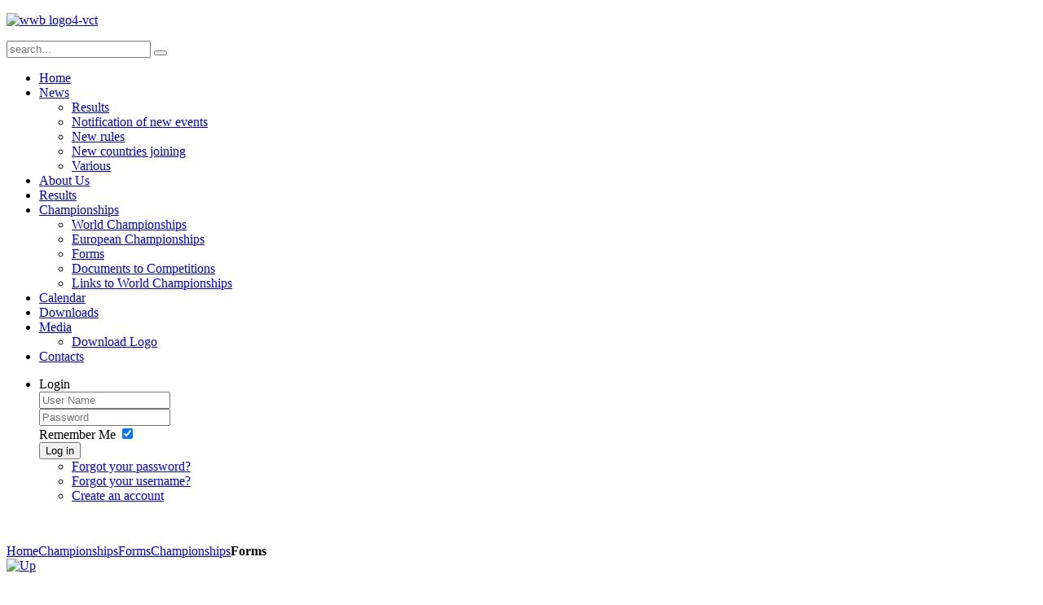

--- FILE ---
content_type: text/html; charset=utf-8
request_url: http://worldgpc.com/index.php/championships/forms
body_size: 5802
content:
<!DOCTYPE HTML>
<html xmlns:og="http://ogp.me/ns#" xmlns:fb="https://www.facebook.com/2008/fbml"  lang="en-gb" dir="ltr">

<head>
<meta charset="utf-8" />
<meta http-equiv="X-UA-Compatible" content="IE=edge,chrome=1">
<meta name="viewport" content="width=device-width, initial-scale=1">
  <base href="http://worldgpc.com/index.php/championships/forms" />
  <meta name="keywords" content="powerlifting, GPC, GLOBAL POWERLIFTING COMMITEE" />
  <meta name="description" content="GPC - GLOBAL POWERLIFTING COMMITEE" />
  <meta name="generator" content="Joomla! - Open Source Content Management" />
  <title>Forms - Forms </title>
  <link href="http://worldgpc.com/index.php/component/search/?Itemid=272&amp;format=opensearch" rel="search" title="Search GPC - GLOBAL POWERLIFTING COMMITEE" type="application/opensearchdescription+xml" />
  <link href="/templates/yoo_tasty/favicon.ico" rel="shortcut icon" type="image/vnd.microsoft.icon" />
  <link rel="stylesheet" href="/components/com_phocadownload/assets/phocadownload.css" type="text/css" />
  <link rel="stylesheet" href="/components/com_phocadownload/assets/phocadownload-grey.css" type="text/css" />
  <link rel="stylesheet" href="/components/com_phocadownload/assets/phocadownloadbutton.css" type="text/css" />
  <link rel="stylesheet" href="/components/com_phocadownload/assets/phocadownloadbuttonrc.css" type="text/css" />
  <link rel="stylesheet" href="/components/com_phocadownload/assets/phocadownloadrating.css" type="text/css" />
  <link rel="stylesheet" href="/components/com_phocadownload/assets/custom.css" type="text/css" />
  <link rel="stylesheet" href="/media/system/css/modal.css" type="text/css" />
  <link rel="stylesheet" href="/cache/widgetkit/widgetkit-33c648d8.css" type="text/css" />
  <link rel="stylesheet" href="/plugins/content/highslide/highslide.css" type="text/css" />
  <link rel="stylesheet" href="/plugins/content/highslide/config/css/highslide-sitestyles.css" type="text/css" />
  <style type="text/css">
.fb_edge_widget_with_comment{z-index:2000 !important;}
  </style>
  <script src="/media/system/js/mootools-core.js" type="text/javascript"></script>
  <script src="/media/system/js/core.js" type="text/javascript"></script>
  <script src="/media/system/js/modal.js" type="text/javascript"></script>
  <script src="/media/widgetkit/js/jquery.js" type="text/javascript"></script>
  <script src="/cache/widgetkit/widgetkit-4c35524e.js" type="text/javascript"></script>
  <script src="/plugins/content/highslide/highslide-full.packed.js" type="text/javascript"></script>
  <script src="/plugins/content/highslide/easing_equations.js" type="text/javascript"></script>
  <script src="/plugins/content/highslide/swfobject.js" type="text/javascript"></script>
  <script src="/plugins/content/highslide/config/js/highslide-sitesettings.js" type="text/javascript"></script>
  <script type="text/javascript">

		window.addEvent('domready', function() {

			SqueezeBox.initialize({});
			SqueezeBox.assign($$('a.pd-modal-button'), {
				parse: 'rel'
			});
		});hs.graphicsDir = '/plugins/content/highslide/graphics/';function keepAlive() {	var myAjax = new Request({method: "get", url: "index.php"}).send();} window.addEvent("domready", function(){ keepAlive.periodical(840000); });
  </script>
  <script type="text/javascript" src="http://worldgpc.com/components/com_phocadownload/assets/overlib/overlib_mini.js"></script>
  <style type="text/css"> 
 #sbox-window.phocadownloadplaywindow   {background-color:#fff;padding:2px} 
 #sbox-overlay.phocadownloadplayoverlay  {background-color:#000;} 
 </style>
  <style type="text/css"> 
 #sbox-window.phocadownloadpreviewwindow   {background-color:#fff;padding:2px} 
 #sbox-overlay.phocadownloadpreviewoverlay  {background-color:#000;} 
 </style>
  <meta property="og:type" content="website" />
  <script>(function(d, s, id) {
  var js, fjs = d.getElementsByTagName(s)[0];
  if (d.getElementById(id)) return;
  js = d.createElement(s); js.id = id;
  js.src = "//connect.facebook.net/en_GB/all.js#xfbml=1";
  fjs.parentNode.insertBefore(js, fjs);
}(document, 'script', 'facebook-jssdk'));</script>

<link rel="apple-touch-icon-precomposed" href="/templates/yoo_tasty/apple_touch_icon.png" />
<link rel="stylesheet" href="/templates/yoo_tasty/css/base.css" />
<link rel="stylesheet" href="/templates/yoo_tasty/css/layout.css" />
<link rel="stylesheet" href="/templates/yoo_tasty/css/menus.css" />
<style>.wrapper { max-width: 980px; }
#maininner { width: 100%; }
#menu .dropdown { width: 250px; }
#menu .columns2 { width: 500px; }
#menu .columns3 { width: 750px; }
#menu .columns4 { width: 1000px; }</style>
<link rel="stylesheet" href="/templates/yoo_tasty/css/modules.css" />
<link rel="stylesheet" href="/templates/yoo_tasty/css/tools.css" />
<link rel="stylesheet" href="/templates/yoo_tasty/css/system.css" />
<link rel="stylesheet" href="/templates/yoo_tasty/css/extensions.css" />
<link rel="stylesheet" href="/templates/yoo_tasty/styles/orange/css/custom.css" />
<link rel="stylesheet" href="/templates/yoo_tasty/css/background/chalkboard.css" />
<link rel="stylesheet" href="/templates/yoo_tasty/css/font1/istok.css" />
<link rel="stylesheet" href="/templates/yoo_tasty/css/font2/bebas.css" />
<link rel="stylesheet" href="/templates/yoo_tasty/css/font3/trebuchet.css" />
<link rel="stylesheet" href="/templates/yoo_tasty/css/wrapper/border_shadow.css" />
<link rel="stylesheet" href="/templates/yoo_tasty/styles/orange/css/style.css" />
<link rel="stylesheet" href="/templates/yoo_tasty/css/responsive.css" />
<link rel="stylesheet" href="/templates/yoo_tasty/css/print.css" />
<link rel="stylesheet" href="/templates/yoo_tasty/fonts/istok.css" />
<link rel="stylesheet" href="/templates/yoo_tasty/fonts/bebas.css" />
<script src="/templates/yoo_tasty/warp/js/warp.js"></script>
<script src="/templates/yoo_tasty/warp/js/responsive.js"></script>
<script src="/templates/yoo_tasty/warp/js/accordionmenu.js"></script>
<script src="/templates/yoo_tasty/warp/js/dropdownmenu.js"></script>
<script src="/templates/yoo_tasty/js/template.js"></script>
</head>

<body id="page" class="page  noblog  top-b-line " data-config='{"twitter":1,"plusone":1,"facebook":1}'>
	
	<div id="page-bg">
		<div>

						
			<div class="wrapper grid-block">

				<header id="header" class="grid-block">

						
					<a id="logo" href="http://worldgpc.com">
<p><img alt="wwb logo4-vct" src="/images/stories/logo/wwb_logo4-vct.png" height="200" width="771" /></p></a>
					
										<div id="search">
<form id="searchbox-40" class="searchbox" action="/index.php/championships/forms" method="post" role="search">
	<input type="text" value="" name="searchword" placeholder="search..." />
	<button type="reset" value="Reset"></button>
	<input type="hidden" name="task"   value="search" />
	<input type="hidden" name="option" value="com_search" />
	<input type="hidden" name="Itemid" value="272" />	
</form>

<script src="/templates/yoo_tasty/warp/js/search.js"></script>
<script>
jQuery(function($) {
	$('#searchbox-40 input[name=searchword]').search({'url': '/index.php/component/search/?tmpl=raw&amp;type=json&amp;ordering=&amp;searchphrase=all', 'param': 'searchword', 'msgResultsHeader': 'Search Results', 'msgMoreResults': 'More Results', 'msgNoResults': 'No results found'}).placeholder();
});
</script></div>
										
										<nav id="menu"><ul class="menu menu-dropdown"><li class="level1 item101"><a href="/" title="Home" class="level1"><span>Home</span></a></li><li class="level1 item102 parent"><a href="/index.php/news" class="level1 parent"><span>News</span></a><div class="dropdown columns1"><div class="dropdown-bg"><div><div class="width100 column"><ul class="level2"><li class="level2 item273"><a href="/index.php/news/results" class="level2"><span>Results</span></a></li><li class="level2 item274"><a href="/index.php/news/notification-of-new-events" class="level2"><span>Notification of new events</span></a></li><li class="level2 item275"><a href="/index.php/news/new-rules" class="level2"><span>New rules</span></a></li><li class="level2 item276"><a href="/index.php/news/new-countries-joining" class="level2"><span>New countries joining</span></a></li><li class="level2 item282"><a href="/index.php/news/various" class="level2"><span>Various</span></a></li></ul></div></div></div></div></li><li class="level1 item284"><a href="/index.php/about-us" class="level1"><span>About Us</span></a></li><li class="level1 item254"><a href="/index.php/results" class="level1"><span>Results</span></a></li><li class="level1 item257 parent active"><a href="/index.php/championships" class="level1 parent active"><span>Championships</span></a><div class="dropdown columns1"><div class="dropdown-bg"><div><div class="width100 column"><ul class="level2"><li class="level2 item278"><a href="/index.php/championships/world-championships" class="level2"><span>World Championships</span></a></li><li class="level2 item279"><a href="/index.php/championships/european-championships" class="level2"><span>European Championships</span></a></li><li class="level2 item272 active current"><a href="/index.php/championships/forms" class="level2 active current"><span>Forms</span></a></li><li class="level2 item309"><a href="/index.php/championships/documents-to-competitions" class="level2"><span>Documents to Competitions</span></a></li><li class="level2 item310"><a href="/index.php/championships/links-to-world-championships" class="level2"><span>Links to World Championships</span></a></li></ul></div></div></div></div></li><li class="level1 item256"><a href="/index.php/calendar/year.listevents/2026/01/24/-" class="level1"><span>Calendar</span></a></li><li class="level1 item227"><a href="/index.php/downloads" class="level1"><span>Downloads</span></a></li><li class="level1 item258 parent"><a href="/index.php/medias" class="level1 parent"><span>Media</span></a><div class="dropdown columns1"><div class="dropdown-bg"><div><div class="width100 column"><ul class="level2"><li class="level2 item259"><a href="/index.php/medias/logo" class="level2"><span>Download Logo</span></a></li></ul></div></div></div></div></li><li class="level1 item107"><a href="/index.php/contacts" class="level1"><span>Contacts</span></a></li></ul>
<ul class="menu menu-dropdown">
	<li class="level1 parent">
		<span class="level1 parent">
			<span>Login</span>
		</span>
		<div class="dropdown columns1" >
			<div class="dropdown-bg">
				<div>
					<div class="module">

	<form class="short style" action="/index.php/championships/forms" method="post">
	
		
		<div class="username">
			<input type="text" name="username" size="18" placeholder="User Name" />
		</div>

		<div class="password">
			<input type="password" name="password" size="18" placeholder="Password" />
		</div>

				<div class="remember">
						<label for="modlgn-remember-1397542788">Remember Me</label>
			<input id="modlgn-remember-1397542788" type="checkbox" name="remember" value="yes" checked />
		</div>
				
		<div class="button">
			<button value="Log in" name="Submit" type="submit">Log in</button>
		</div>
		
		<ul class="blank">
			<li>
				<a href="/index.php/component/users/?view=reset">Forgot your password?</a>
			</li>
			<li>
				<a href="/index.php/component/users/?view=remind">Forgot your username?</a>
			</li>
						<li>
				<a href="/index.php/component/users/?view=registration">Create an account</a>
			</li>
					</ul>
		
				
		<input type="hidden" name="option" value="com_users" />
		<input type="hidden" name="task" value="user.login" />
		<input type="hidden" name="return" value="aW5kZXgucGhwP0l0ZW1pZD0xMDE=" />
		<input type="hidden" name="928806028689fae6768d1a075c7a156f" value="1" />	</form>
	
	<script>
		jQuery(function($){
			$('form.login input[placeholder]').placeholder();
		});
	</script>
	
</div>
				</div>
			</div>
		</div>
	</li>
</ul>
</nav>
									
									
				</header>

				
				<div id="block-main" class="grid-block">

										<section id="top-b" class="grid-block"><div class="grid-box width100 grid-h"><div class="module   deepest">

			
<p><img alt="" src="/images/stories/uvodky/P71.jpg" /></p>		
</div></div></section>
										
										<div id="main" class="grid-block">
					
						<div id="maininner" class="grid-box">
						
							
														<section id="breadcrumbs"><div class="breadcrumbs"><a href="/">Home</a><a href="/index.php/championships">Championships</a><a href="/index.php/championships/forms">Forms</a><a href="/index.php/championships/forms/category/13-championships">Championships</a><strong>Forms </strong></div></section>
							
														<section id="content" class="grid-block">
<div id="system-message-container">
</div>
<div id="phoca-dl-category-box" class="pd-category-view"><div class="pd-category"><div class="pdtop"><a title="Championships" href="/index.php/championships/forms/category/13-championships" ><img src="/components/com_phocadownload/assets/images/up.png" alt="Up"  /></a></div><h3 class="pd-ctitle">Forms </h3><div class="pd-filebox"><div class="pd-filenamebox"><div class="pd-title">2015 world championships information</div><div class="pd-filename"><div class="pd-document16" ><div class="pd-float"><a href="/index.php/championships/forms?download=92:2015-world-championships-information" >2015_world_championships_information 2.docx</a></div></div></div></div>
<div class="pd-buttons"><div class="pd-button-download"><a href="/index.php/championships/forms?download=92:2015-world-championships-information" >Download</a></div></div><div class="pd-buttons"><div class="pd-button-details"><a 

onmouseover="return overlib('&lt;div style=\'text-align:left;padding:5px\'&gt;&lt;div class=\'pd-title\'&gt;2015 world championships information&lt;/div&gt;&lt;div class=\'pd-filesize-txt\'&gt;File Size:&lt;/div&gt;&lt;div class=\'pd-fl-m\'&gt;146.62 kB&lt;/div&gt;&lt;div class=\'pd-date-txt\'&gt;Date:&lt;/div&gt;&lt;div class=\'pd-fl-m\'&gt;10 January 2015&lt;/div&gt;&lt;/div&gt;', CAPTION, 'Details', BELOW, RIGHT, CSSCLASS, TEXTFONTCLASS, 'fontPhocaPDClass', FGCLASS, 'fgPhocaPDClass', BGCLASS, 'bgPhocaPDClass', CAPTIONFONTCLASS,'capfontPhocaPDClass', CLOSEFONTCLASS, 'capfontclosePhocaPDClass', STICKY, MOUSEOFF, CLOSETEXT, 'Close');" onmouseout="return nd();"
 href="#">Details</a></div></div><div class="pd-cb"></div></div><div class="pd-filebox"><div class="pd-filenamebox"><div class="pd-title">2015 European championships information document</div><div class="pd-filename"><div class="pd-document16" ><div class="pd-float"><a href="/index.php/championships/forms?download=93:2015-european-championships-information-document" >2015_european_championships_information.docx</a></div><div class="pd-float"><img src="/images/phocadownload/gb maly.png" alt="" /></div></div></div></div>
<div class="pd-buttons"><div class="pd-button-download"><a href="/index.php/championships/forms?download=93:2015-european-championships-information-document" >Download</a></div></div><div class="pd-buttons"><div class="pd-button-details"><a 

onmouseover="return overlib('&lt;div style=\'text-align:left;padding:5px\'&gt;&lt;div class=\'pd-title\'&gt;2015 European championships information document&lt;/div&gt;&lt;div class=\'pd-filesize-txt\'&gt;File Size:&lt;/div&gt;&lt;div class=\'pd-fl-m\'&gt;143.42 kB&lt;/div&gt;&lt;div class=\'pd-date-txt\'&gt;Date:&lt;/div&gt;&lt;div class=\'pd-fl-m\'&gt;15 February 2015&lt;/div&gt;&lt;/div&gt;', CAPTION, 'Details', BELOW, RIGHT, CSSCLASS, TEXTFONTCLASS, 'fontPhocaPDClass', FGCLASS, 'fgPhocaPDClass', BGCLASS, 'bgPhocaPDClass', CAPTIONFONTCLASS,'capfontPhocaPDClass', CLOSEFONTCLASS, 'capfontclosePhocaPDClass', STICKY, MOUSEOFF, CLOSETEXT, 'Close');" onmouseout="return nd();"
 href="#">Details</a></div></div><div class="pd-cb"></div></div><div class="pd-filebox"><div class="pd-filenamebox"><div class="pd-title">2016 European Championships Information</div><div class="pd-filename"><div class="pd-document16" ><div class="pd-float"><a href="/index.php/championships/forms?download=119:2016-european-chapionships-information" >european_championships_2016_-_information.docx</a></div></div></div></div>
<div class="pd-buttons"><div class="pd-button-download"><a href="/index.php/championships/forms?download=119:2016-european-chapionships-information" >Download</a></div></div><div class="pd-buttons"><div class="pd-button-details"><a 

onmouseover="return overlib('&lt;div style=\'text-align:left;padding:5px\'&gt;&lt;div class=\'pd-title\'&gt;2016 European Championships Information&lt;/div&gt;&lt;div class=\'pd-filesize-txt\'&gt;File Size:&lt;/div&gt;&lt;div class=\'pd-fl-m\'&gt;63.69 kB&lt;/div&gt;&lt;div class=\'pd-date-txt\'&gt;Date:&lt;/div&gt;&lt;div class=\'pd-fl-m\'&gt;09 February 2016&lt;/div&gt;&lt;/div&gt;', CAPTION, 'Details', BELOW, RIGHT, CSSCLASS, TEXTFONTCLASS, 'fontPhocaPDClass', FGCLASS, 'fgPhocaPDClass', BGCLASS, 'bgPhocaPDClass', CAPTIONFONTCLASS,'capfontPhocaPDClass', CLOSEFONTCLASS, 'capfontclosePhocaPDClass', STICKY, MOUSEOFF, CLOSETEXT, 'Close');" onmouseout="return nd();"
 href="#">Details</a></div></div><div class="pd-cb"></div></div><div class="pd-filebox"><div class="pd-filenamebox"><div class="pd-title">2016 European Championships Accommodation Finland</div><div class="pd-filename"><div class="pd-document16" ><div class="pd-float"><a href="/index.php/championships/forms?download=120:2016-european-chapionships-accommodation-finland" >accommodation_finland kopie.gif</a></div></div></div></div>
<div class="pd-buttons"><div class="pd-button-download"><a href="/index.php/championships/forms?download=120:2016-european-chapionships-accommodation-finland" >Download</a></div></div><div class="pd-buttons"><div class="pd-button-details"><a 

onmouseover="return overlib('&lt;div style=\'text-align:left;padding:5px\'&gt;&lt;div class=\'pd-title\'&gt;2016 European Championships Accommodation Finland&lt;/div&gt;&lt;div class=\'pd-filesize-txt\'&gt;File Size:&lt;/div&gt;&lt;div class=\'pd-fl-m\'&gt;223.29 kB&lt;/div&gt;&lt;div class=\'pd-date-txt\'&gt;Date:&lt;/div&gt;&lt;div class=\'pd-fl-m\'&gt;09 February 2016&lt;/div&gt;&lt;/div&gt;', CAPTION, 'Details', BELOW, RIGHT, CSSCLASS, TEXTFONTCLASS, 'fontPhocaPDClass', FGCLASS, 'fgPhocaPDClass', BGCLASS, 'bgPhocaPDClass', CAPTIONFONTCLASS,'capfontPhocaPDClass', CLOSEFONTCLASS, 'capfontclosePhocaPDClass', STICKY, MOUSEOFF, CLOSETEXT, 'Close');" onmouseout="return nd();"
 href="#">Details</a></div></div><div class="pd-cb"></div></div><div class="pd-filebox"><div class="pd-filenamebox"><div class="pd-title">2016 World Championships Information</div><div class="pd-filename"><div class="pd-document16" ><div class="pd-float"><a href="/index.php/championships/forms?download=121:2016-world-championships-information" >world_championships_2016_-_information.docx</a></div><div class="pd-float"><img src="/images/phocadownload/srbsko maly.png" alt="" /></div></div></div></div>
<div class="pd-buttons"><div class="pd-button-download"><a href="/index.php/championships/forms?download=121:2016-world-championships-information" >Download</a></div></div><div class="pd-buttons"><div class="pd-button-details"><a 

onmouseover="return overlib('&lt;div style=\'text-align:left;padding:5px\'&gt;&lt;div class=\'pd-title\'&gt;2016 World Championships Information&lt;/div&gt;&lt;div class=\'pd-filesize-txt\'&gt;File Size:&lt;/div&gt;&lt;div class=\'pd-fl-m\'&gt;103.87 kB&lt;/div&gt;&lt;div class=\'pd-date-txt\'&gt;Date:&lt;/div&gt;&lt;div class=\'pd-fl-m\'&gt;14 May 2016&lt;/div&gt;&lt;/div&gt;', CAPTION, 'Details', BELOW, RIGHT, CSSCLASS, TEXTFONTCLASS, 'fontPhocaPDClass', FGCLASS, 'fgPhocaPDClass', BGCLASS, 'bgPhocaPDClass', CAPTIONFONTCLASS,'capfontPhocaPDClass', CLOSEFONTCLASS, 'capfontclosePhocaPDClass', STICKY, MOUSEOFF, CLOSETEXT, 'Close');" onmouseout="return nd();"
 href="#">Details</a></div></div><div class="pd-cb"></div></div><div class="pd-filebox"><div class="pd-filenamebox"><div class="pd-title">2017 European Championships Information</div><div class="pd-filename"><div class="pd-document16" ><div class="pd-float"><a href="/index.php/championships/forms?download=144:2017-european-championships-information" >gpc_european_championships_2017_-_information 2.docx</a></div><div class="pd-float"><img src="/images/phocadownload/vlajka pl - mala.jpg" alt="" /></div></div></div></div>
<div class="pd-buttons"><div class="pd-button-download"><a href="/index.php/championships/forms?download=144:2017-european-championships-information" >Download</a></div></div><div class="pd-buttons"><div class="pd-button-details"><a 

onmouseover="return overlib('&lt;div style=\'text-align:left;padding:5px\'&gt;&lt;div class=\'pd-title\'&gt;2017 European Championships Information&lt;/div&gt;&lt;div class=\'pd-filesize-txt\'&gt;File Size:&lt;/div&gt;&lt;div class=\'pd-fl-m\'&gt;158.31 kB&lt;/div&gt;&lt;div class=\'pd-date-txt\'&gt;Date:&lt;/div&gt;&lt;div class=\'pd-fl-m\'&gt;02 January 2017&lt;/div&gt;&lt;/div&gt;', CAPTION, 'Details', BELOW, RIGHT, CSSCLASS, TEXTFONTCLASS, 'fontPhocaPDClass', FGCLASS, 'fgPhocaPDClass', BGCLASS, 'bgPhocaPDClass', CAPTIONFONTCLASS,'capfontPhocaPDClass', CLOSEFONTCLASS, 'capfontclosePhocaPDClass', STICKY, MOUSEOFF, CLOSETEXT, 'Close');" onmouseout="return nd();"
 href="#">Details</a></div></div><div class="pd-cb"></div></div><div class="pd-filebox"><div class="pd-filenamebox"><div class="pd-title">2017 World Championships Information</div><div class="pd-filename"><div class="pd-document16" ><div class="pd-float"><a href="/index.php/championships/forms?download=145:2017-world-championships-information" >worlds_2017_information od anity.doc</a></div><div class="pd-float"><img src="/images/phocadownload/cr maly.png" alt="" /></div></div></div></div>
<div class="pd-buttons"><div class="pd-button-download"><a href="/index.php/championships/forms?download=145:2017-world-championships-information" >Download</a></div></div><div class="pd-buttons"><div class="pd-button-details"><a 

onmouseover="return overlib('&lt;div style=\'text-align:left;padding:5px\'&gt;&lt;div class=\'pd-title\'&gt;2017 World Championships Information&lt;/div&gt;&lt;div class=\'pd-filesize-txt\'&gt;File Size:&lt;/div&gt;&lt;div class=\'pd-fl-m\'&gt;2.73 MB&lt;/div&gt;&lt;div class=\'pd-date-txt\'&gt;Date:&lt;/div&gt;&lt;div class=\'pd-fl-m\'&gt;07 February 2017&lt;/div&gt;&lt;/div&gt;', CAPTION, 'Details', BELOW, RIGHT, CSSCLASS, TEXTFONTCLASS, 'fontPhocaPDClass', FGCLASS, 'fgPhocaPDClass', BGCLASS, 'bgPhocaPDClass', CAPTIONFONTCLASS,'capfontPhocaPDClass', CLOSEFONTCLASS, 'capfontclosePhocaPDClass', STICKY, MOUSEOFF, CLOSETEXT, 'Close');" onmouseout="return nd();"
 href="#">Details</a></div></div><div class="pd-cb"></div></div><form action="http://worldgpc.com/index.php/championships/forms" method="post" name="adminForm">
<div class="pd-cb">&nbsp;</div><div class="pgcenter"><div class="pagination"><div class="pginline">Display Num&nbsp;<select id="limit" name="limit" class="inputbox" size="1" onchange="this.form.submit()">
	<option value="5">5</option>
	<option value="10">10</option>
	<option value="15">15</option>
	<option value="20" selected="selected">20</option>
	<option value="50">50</option>
	<option value="100">100</option>
	<option value="0">All</option>
</select>
</div><div style="margin:0 10px 0 10px;display:inline;" class="sectiontablefooter" id="pg-pagination" ></div><div style="margin:0 10px 0 10px;display:inline;" class="pagecounter"></div></div></div>
<input type="hidden" name="928806028689fae6768d1a075c7a156f" value="1" /></form></div></div><div class="pd-cb">&nbsp;</div><div style="text-align: center; color:#ccc;">Powered by <a href="http://www.phoca.cz/phocadownload" style="text-decoration: none;" target="_blank" title="Phoca Download">Phoca Download</a></div></section>
							
							
						</div>
						<!-- maininner end -->
						
												
						
					</div>
										<!-- main end -->

										
				</div>

								<section id="bottom-b" class="grid-block outer"><div class="grid-box width33 grid-h"><div class="module mod-headerline mod-transparent  deepest">

		<h3 class="module-title">Contacts</h3>	
<ul class="contact-icons">
<li class="mail"><a href="/index.php/contacts/49-gpc-officials/13-tina-gacnik">Jennifer Joy Milirion</a> -&nbsp;&nbsp;<span id="cloak12567"><span id="cloak79001">This email address is being protected from spambots. You need JavaScript enabled to view it.</span><script type='text/javascript'>
 //<!--
 document.getElementById('cloak79001').innerHTML = '';
 var prefix = '&#109;a' + 'i&#108;' + '&#116;o';
 var path = 'hr' + 'ef' + '=';
 var addy79001 = 'w&#111;rldgpcr&#101;c&#111;rds' + '&#64;';
 addy79001 = addy79001 + 'gm&#97;&#105;l' + '&#46;' + 'c&#111;m';
 var addy_text79001 = 'w&#111;rldgpcr&#101;c&#111;rds' + '&#64;' + 'gm&#97;&#105;l' + '&#46;' + 'c&#111;m';
 document.getElementById('cloak79001').innerHTML += '<a ' + path + '\'' + prefix + ':' + addy79001 + '\'>'+addy_text79001+'<\/a>';
 //-->
 </script></span></li>
<li class="mail"><a href="/index.php/contacts/49-gpc-officials/15-libor-hurdalek">Libor Hurdálek</a>&nbsp;-&nbsp; <span id="cloak5816">This email address is being protected from spambots. You need JavaScript enabled to view it.</span><script type='text/javascript'>
 //<!--
 document.getElementById('cloak5816').innerHTML = '';
 var prefix = '&#109;a' + 'i&#108;' + '&#116;o';
 var path = 'hr' + 'ef' + '=';
 var addy5816 = 'l.h&#117;rd&#97;l&#101;k' + '&#64;';
 addy5816 = addy5816 + 'v&#111;lny' + '&#46;' + 'cz';
 var addy_text5816 = 'l.h&#117;rd&#97;l&#101;k' + '&#64;' + 'v&#111;lny' + '&#46;' + 'cz';
 document.getElementById('cloak5816').innerHTML += '<a ' + path + '\'' + prefix + ':' + addy5816 + '\'>'+addy_text5816+'<\/a>';
 //-->
 </script></li>
</ul>		
</div></div><div class="grid-box width33 grid-h"><div class="module mod-headerline mod-transparent  deepest">

			
<p>&nbsp;<a href="https://www.facebook.com/groups/106265919454582/" target="_blank">&nbsp; <img style="border: 0px solid #000000; vertical-align: middle;" alt="social-inside-youtube-icon" src="/images/stories/logo/social-inside-youtube-icon.png" height="120" width="120" />&nbsp;&nbsp;&nbsp;&nbsp;&nbsp;&nbsp;&nbsp;&nbsp; </a><a href="https://www.facebook.com/groups/106265919454582/" target="_blank"><img style="vertical-align: middle;" alt="social-inside-facebook-icon" src="/images/stories/logo/social-inside-facebook-icon.png" height="120" width="120" /></a></p>		
</div></div><div class="grid-box width33 grid-h"><div class="module mod-headerline mod-transparent  deepest">

		<h3 class="module-title">Facebook</h3>	
<div class="VombieLikeButton">
<div class="fb-like" 
				data-href="https://www.facebook.com/groups/106265919454582/"
				data-send="true" 
				data-layout="button_count"
				data-show-faces="true"  
				data-width="100" 
				data-action="like" 
				data-font="arial"
				data-colorscheme="light"
			></div></div>
		
</div></div></section>
								
								<footer id="footer" class="grid-block">

										<a id="totop-scroller" href="#page"></a>
					
					<div class="module   deepest">

			
<p>Copyright © 2014 <a href="http://www.worldgpc.com" target="_blank">Global Powerlifting Committee</a></p>		
</div>
				</footer>
				
			</div>
			
			<script>
  (function(i,s,o,g,r,a,m){i['GoogleAnalyticsObject']=r;i[r]=i[r]||function(){
  (i[r].q=i[r].q||[]).push(arguments)},i[r].l=1*new Date();a=s.createElement(o),
  m=s.getElementsByTagName(o)[0];a.async=1;a.src=g;m.parentNode.insertBefore(a,m)
  })(window,document,'script','//www.google-analytics.com/analytics.js','ga');

  ga('create', 'UA-12567454-11', 'worldgpc.com');
  ga('send', 'pageview');

</script>
		</div>
	</div>

</body>
</html>